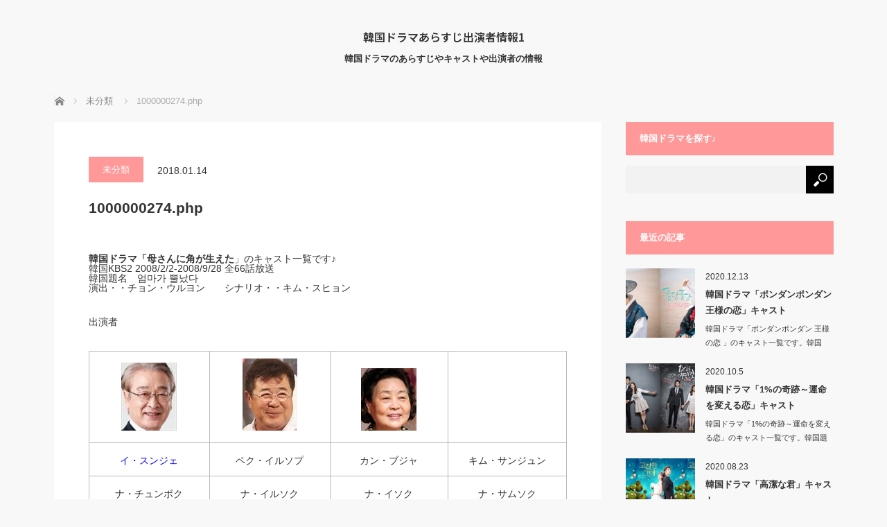

--- FILE ---
content_type: text/html; charset=UTF-8
request_url: https://tv1.awbnews2.com/%E6%9C%AA%E5%88%86%E9%A1%9E/1000000274-php
body_size: 18648
content:
<!DOCTYPE html>
<html class="pc" lang="ja">
<head>
<meta charset="UTF-8">
<!--[if IE]><meta http-equiv="X-UA-Compatible" content="IE=edge"><![endif]-->
<meta name="viewport" content="width=device-width">
<title>1000000274.php | 韓国ドラマあらすじ出演者情報1</title>
<meta name="description" content="韓国ドラマ「母さんに角が生えた」のキャスト一覧です♪韓国KBS2 2008/2/2-2008/9/28  全66話放送韓国題名　엄마가 뿔났다演出・・チョン・ウルヨン　　シナリオ・・キム・スヒョン出演者イ・スンジェ...">
<link rel="pingback" href="https://tv1.awbnews2.com/xmlrpc.php">
<meta name='robots' content='max-image-preview:large' />
<link rel="alternate" type="application/rss+xml" title="韓国ドラマあらすじ出演者情報1 &raquo; フィード" href="https://tv1.awbnews2.com/feed" />
<link rel="alternate" type="application/rss+xml" title="韓国ドラマあらすじ出演者情報1 &raquo; コメントフィード" href="https://tv1.awbnews2.com/comments/feed" />
<link rel="alternate" type="application/rss+xml" title="韓国ドラマあらすじ出演者情報1 &raquo; 1000000274.php のコメントのフィード" href="https://tv1.awbnews2.com/%e6%9c%aa%e5%88%86%e9%a1%9e/1000000274-php/feed" />
<link rel="alternate" title="oEmbed (JSON)" type="application/json+oembed" href="https://tv1.awbnews2.com/wp-json/oembed/1.0/embed?url=https%3A%2F%2Ftv1.awbnews2.com%2F%25e6%259c%25aa%25e5%2588%2586%25e9%25a1%259e%2F1000000274-php" />
<link rel="alternate" title="oEmbed (XML)" type="text/xml+oembed" href="https://tv1.awbnews2.com/wp-json/oembed/1.0/embed?url=https%3A%2F%2Ftv1.awbnews2.com%2F%25e6%259c%25aa%25e5%2588%2586%25e9%25a1%259e%2F1000000274-php&#038;format=xml" />
<link rel="preconnect" href="https://fonts.googleapis.com">
<link rel="preconnect" href="https://fonts.gstatic.com" crossorigin>
<link href="https://fonts.googleapis.com/css2?family=Noto+Sans+JP:wght@400;600" rel="stylesheet">
<style id='wp-img-auto-sizes-contain-inline-css' type='text/css'>
img:is([sizes=auto i],[sizes^="auto," i]){contain-intrinsic-size:3000px 1500px}
/*# sourceURL=wp-img-auto-sizes-contain-inline-css */
</style>
<link rel='stylesheet' id='style-css' href='https://tv1.awbnews2.com/wp-content/themes/mag_tcd036/style.css?ver=4.0' type='text/css' media='screen' />
<style id='wp-emoji-styles-inline-css' type='text/css'>

	img.wp-smiley, img.emoji {
		display: inline !important;
		border: none !important;
		box-shadow: none !important;
		height: 1em !important;
		width: 1em !important;
		margin: 0 0.07em !important;
		vertical-align: -0.1em !important;
		background: none !important;
		padding: 0 !important;
	}
/*# sourceURL=wp-emoji-styles-inline-css */
</style>
<style id='wp-block-library-inline-css' type='text/css'>
:root{--wp-block-synced-color:#7a00df;--wp-block-synced-color--rgb:122,0,223;--wp-bound-block-color:var(--wp-block-synced-color);--wp-editor-canvas-background:#ddd;--wp-admin-theme-color:#007cba;--wp-admin-theme-color--rgb:0,124,186;--wp-admin-theme-color-darker-10:#006ba1;--wp-admin-theme-color-darker-10--rgb:0,107,160.5;--wp-admin-theme-color-darker-20:#005a87;--wp-admin-theme-color-darker-20--rgb:0,90,135;--wp-admin-border-width-focus:2px}@media (min-resolution:192dpi){:root{--wp-admin-border-width-focus:1.5px}}.wp-element-button{cursor:pointer}:root .has-very-light-gray-background-color{background-color:#eee}:root .has-very-dark-gray-background-color{background-color:#313131}:root .has-very-light-gray-color{color:#eee}:root .has-very-dark-gray-color{color:#313131}:root .has-vivid-green-cyan-to-vivid-cyan-blue-gradient-background{background:linear-gradient(135deg,#00d084,#0693e3)}:root .has-purple-crush-gradient-background{background:linear-gradient(135deg,#34e2e4,#4721fb 50%,#ab1dfe)}:root .has-hazy-dawn-gradient-background{background:linear-gradient(135deg,#faaca8,#dad0ec)}:root .has-subdued-olive-gradient-background{background:linear-gradient(135deg,#fafae1,#67a671)}:root .has-atomic-cream-gradient-background{background:linear-gradient(135deg,#fdd79a,#004a59)}:root .has-nightshade-gradient-background{background:linear-gradient(135deg,#330968,#31cdcf)}:root .has-midnight-gradient-background{background:linear-gradient(135deg,#020381,#2874fc)}:root{--wp--preset--font-size--normal:16px;--wp--preset--font-size--huge:42px}.has-regular-font-size{font-size:1em}.has-larger-font-size{font-size:2.625em}.has-normal-font-size{font-size:var(--wp--preset--font-size--normal)}.has-huge-font-size{font-size:var(--wp--preset--font-size--huge)}.has-text-align-center{text-align:center}.has-text-align-left{text-align:left}.has-text-align-right{text-align:right}.has-fit-text{white-space:nowrap!important}#end-resizable-editor-section{display:none}.aligncenter{clear:both}.items-justified-left{justify-content:flex-start}.items-justified-center{justify-content:center}.items-justified-right{justify-content:flex-end}.items-justified-space-between{justify-content:space-between}.screen-reader-text{border:0;clip-path:inset(50%);height:1px;margin:-1px;overflow:hidden;padding:0;position:absolute;width:1px;word-wrap:normal!important}.screen-reader-text:focus{background-color:#ddd;clip-path:none;color:#444;display:block;font-size:1em;height:auto;left:5px;line-height:normal;padding:15px 23px 14px;text-decoration:none;top:5px;width:auto;z-index:100000}html :where(.has-border-color){border-style:solid}html :where([style*=border-top-color]){border-top-style:solid}html :where([style*=border-right-color]){border-right-style:solid}html :where([style*=border-bottom-color]){border-bottom-style:solid}html :where([style*=border-left-color]){border-left-style:solid}html :where([style*=border-width]){border-style:solid}html :where([style*=border-top-width]){border-top-style:solid}html :where([style*=border-right-width]){border-right-style:solid}html :where([style*=border-bottom-width]){border-bottom-style:solid}html :where([style*=border-left-width]){border-left-style:solid}html :where(img[class*=wp-image-]){height:auto;max-width:100%}:where(figure){margin:0 0 1em}html :where(.is-position-sticky){--wp-admin--admin-bar--position-offset:var(--wp-admin--admin-bar--height,0px)}@media screen and (max-width:600px){html :where(.is-position-sticky){--wp-admin--admin-bar--position-offset:0px}}

/*# sourceURL=wp-block-library-inline-css */
</style><style id='global-styles-inline-css' type='text/css'>
:root{--wp--preset--aspect-ratio--square: 1;--wp--preset--aspect-ratio--4-3: 4/3;--wp--preset--aspect-ratio--3-4: 3/4;--wp--preset--aspect-ratio--3-2: 3/2;--wp--preset--aspect-ratio--2-3: 2/3;--wp--preset--aspect-ratio--16-9: 16/9;--wp--preset--aspect-ratio--9-16: 9/16;--wp--preset--color--black: #000000;--wp--preset--color--cyan-bluish-gray: #abb8c3;--wp--preset--color--white: #ffffff;--wp--preset--color--pale-pink: #f78da7;--wp--preset--color--vivid-red: #cf2e2e;--wp--preset--color--luminous-vivid-orange: #ff6900;--wp--preset--color--luminous-vivid-amber: #fcb900;--wp--preset--color--light-green-cyan: #7bdcb5;--wp--preset--color--vivid-green-cyan: #00d084;--wp--preset--color--pale-cyan-blue: #8ed1fc;--wp--preset--color--vivid-cyan-blue: #0693e3;--wp--preset--color--vivid-purple: #9b51e0;--wp--preset--gradient--vivid-cyan-blue-to-vivid-purple: linear-gradient(135deg,rgb(6,147,227) 0%,rgb(155,81,224) 100%);--wp--preset--gradient--light-green-cyan-to-vivid-green-cyan: linear-gradient(135deg,rgb(122,220,180) 0%,rgb(0,208,130) 100%);--wp--preset--gradient--luminous-vivid-amber-to-luminous-vivid-orange: linear-gradient(135deg,rgb(252,185,0) 0%,rgb(255,105,0) 100%);--wp--preset--gradient--luminous-vivid-orange-to-vivid-red: linear-gradient(135deg,rgb(255,105,0) 0%,rgb(207,46,46) 100%);--wp--preset--gradient--very-light-gray-to-cyan-bluish-gray: linear-gradient(135deg,rgb(238,238,238) 0%,rgb(169,184,195) 100%);--wp--preset--gradient--cool-to-warm-spectrum: linear-gradient(135deg,rgb(74,234,220) 0%,rgb(151,120,209) 20%,rgb(207,42,186) 40%,rgb(238,44,130) 60%,rgb(251,105,98) 80%,rgb(254,248,76) 100%);--wp--preset--gradient--blush-light-purple: linear-gradient(135deg,rgb(255,206,236) 0%,rgb(152,150,240) 100%);--wp--preset--gradient--blush-bordeaux: linear-gradient(135deg,rgb(254,205,165) 0%,rgb(254,45,45) 50%,rgb(107,0,62) 100%);--wp--preset--gradient--luminous-dusk: linear-gradient(135deg,rgb(255,203,112) 0%,rgb(199,81,192) 50%,rgb(65,88,208) 100%);--wp--preset--gradient--pale-ocean: linear-gradient(135deg,rgb(255,245,203) 0%,rgb(182,227,212) 50%,rgb(51,167,181) 100%);--wp--preset--gradient--electric-grass: linear-gradient(135deg,rgb(202,248,128) 0%,rgb(113,206,126) 100%);--wp--preset--gradient--midnight: linear-gradient(135deg,rgb(2,3,129) 0%,rgb(40,116,252) 100%);--wp--preset--font-size--small: 13px;--wp--preset--font-size--medium: 20px;--wp--preset--font-size--large: 36px;--wp--preset--font-size--x-large: 42px;--wp--preset--spacing--20: 0.44rem;--wp--preset--spacing--30: 0.67rem;--wp--preset--spacing--40: 1rem;--wp--preset--spacing--50: 1.5rem;--wp--preset--spacing--60: 2.25rem;--wp--preset--spacing--70: 3.38rem;--wp--preset--spacing--80: 5.06rem;--wp--preset--shadow--natural: 6px 6px 9px rgba(0, 0, 0, 0.2);--wp--preset--shadow--deep: 12px 12px 50px rgba(0, 0, 0, 0.4);--wp--preset--shadow--sharp: 6px 6px 0px rgba(0, 0, 0, 0.2);--wp--preset--shadow--outlined: 6px 6px 0px -3px rgb(255, 255, 255), 6px 6px rgb(0, 0, 0);--wp--preset--shadow--crisp: 6px 6px 0px rgb(0, 0, 0);}:where(.is-layout-flex){gap: 0.5em;}:where(.is-layout-grid){gap: 0.5em;}body .is-layout-flex{display: flex;}.is-layout-flex{flex-wrap: wrap;align-items: center;}.is-layout-flex > :is(*, div){margin: 0;}body .is-layout-grid{display: grid;}.is-layout-grid > :is(*, div){margin: 0;}:where(.wp-block-columns.is-layout-flex){gap: 2em;}:where(.wp-block-columns.is-layout-grid){gap: 2em;}:where(.wp-block-post-template.is-layout-flex){gap: 1.25em;}:where(.wp-block-post-template.is-layout-grid){gap: 1.25em;}.has-black-color{color: var(--wp--preset--color--black) !important;}.has-cyan-bluish-gray-color{color: var(--wp--preset--color--cyan-bluish-gray) !important;}.has-white-color{color: var(--wp--preset--color--white) !important;}.has-pale-pink-color{color: var(--wp--preset--color--pale-pink) !important;}.has-vivid-red-color{color: var(--wp--preset--color--vivid-red) !important;}.has-luminous-vivid-orange-color{color: var(--wp--preset--color--luminous-vivid-orange) !important;}.has-luminous-vivid-amber-color{color: var(--wp--preset--color--luminous-vivid-amber) !important;}.has-light-green-cyan-color{color: var(--wp--preset--color--light-green-cyan) !important;}.has-vivid-green-cyan-color{color: var(--wp--preset--color--vivid-green-cyan) !important;}.has-pale-cyan-blue-color{color: var(--wp--preset--color--pale-cyan-blue) !important;}.has-vivid-cyan-blue-color{color: var(--wp--preset--color--vivid-cyan-blue) !important;}.has-vivid-purple-color{color: var(--wp--preset--color--vivid-purple) !important;}.has-black-background-color{background-color: var(--wp--preset--color--black) !important;}.has-cyan-bluish-gray-background-color{background-color: var(--wp--preset--color--cyan-bluish-gray) !important;}.has-white-background-color{background-color: var(--wp--preset--color--white) !important;}.has-pale-pink-background-color{background-color: var(--wp--preset--color--pale-pink) !important;}.has-vivid-red-background-color{background-color: var(--wp--preset--color--vivid-red) !important;}.has-luminous-vivid-orange-background-color{background-color: var(--wp--preset--color--luminous-vivid-orange) !important;}.has-luminous-vivid-amber-background-color{background-color: var(--wp--preset--color--luminous-vivid-amber) !important;}.has-light-green-cyan-background-color{background-color: var(--wp--preset--color--light-green-cyan) !important;}.has-vivid-green-cyan-background-color{background-color: var(--wp--preset--color--vivid-green-cyan) !important;}.has-pale-cyan-blue-background-color{background-color: var(--wp--preset--color--pale-cyan-blue) !important;}.has-vivid-cyan-blue-background-color{background-color: var(--wp--preset--color--vivid-cyan-blue) !important;}.has-vivid-purple-background-color{background-color: var(--wp--preset--color--vivid-purple) !important;}.has-black-border-color{border-color: var(--wp--preset--color--black) !important;}.has-cyan-bluish-gray-border-color{border-color: var(--wp--preset--color--cyan-bluish-gray) !important;}.has-white-border-color{border-color: var(--wp--preset--color--white) !important;}.has-pale-pink-border-color{border-color: var(--wp--preset--color--pale-pink) !important;}.has-vivid-red-border-color{border-color: var(--wp--preset--color--vivid-red) !important;}.has-luminous-vivid-orange-border-color{border-color: var(--wp--preset--color--luminous-vivid-orange) !important;}.has-luminous-vivid-amber-border-color{border-color: var(--wp--preset--color--luminous-vivid-amber) !important;}.has-light-green-cyan-border-color{border-color: var(--wp--preset--color--light-green-cyan) !important;}.has-vivid-green-cyan-border-color{border-color: var(--wp--preset--color--vivid-green-cyan) !important;}.has-pale-cyan-blue-border-color{border-color: var(--wp--preset--color--pale-cyan-blue) !important;}.has-vivid-cyan-blue-border-color{border-color: var(--wp--preset--color--vivid-cyan-blue) !important;}.has-vivid-purple-border-color{border-color: var(--wp--preset--color--vivid-purple) !important;}.has-vivid-cyan-blue-to-vivid-purple-gradient-background{background: var(--wp--preset--gradient--vivid-cyan-blue-to-vivid-purple) !important;}.has-light-green-cyan-to-vivid-green-cyan-gradient-background{background: var(--wp--preset--gradient--light-green-cyan-to-vivid-green-cyan) !important;}.has-luminous-vivid-amber-to-luminous-vivid-orange-gradient-background{background: var(--wp--preset--gradient--luminous-vivid-amber-to-luminous-vivid-orange) !important;}.has-luminous-vivid-orange-to-vivid-red-gradient-background{background: var(--wp--preset--gradient--luminous-vivid-orange-to-vivid-red) !important;}.has-very-light-gray-to-cyan-bluish-gray-gradient-background{background: var(--wp--preset--gradient--very-light-gray-to-cyan-bluish-gray) !important;}.has-cool-to-warm-spectrum-gradient-background{background: var(--wp--preset--gradient--cool-to-warm-spectrum) !important;}.has-blush-light-purple-gradient-background{background: var(--wp--preset--gradient--blush-light-purple) !important;}.has-blush-bordeaux-gradient-background{background: var(--wp--preset--gradient--blush-bordeaux) !important;}.has-luminous-dusk-gradient-background{background: var(--wp--preset--gradient--luminous-dusk) !important;}.has-pale-ocean-gradient-background{background: var(--wp--preset--gradient--pale-ocean) !important;}.has-electric-grass-gradient-background{background: var(--wp--preset--gradient--electric-grass) !important;}.has-midnight-gradient-background{background: var(--wp--preset--gradient--midnight) !important;}.has-small-font-size{font-size: var(--wp--preset--font-size--small) !important;}.has-medium-font-size{font-size: var(--wp--preset--font-size--medium) !important;}.has-large-font-size{font-size: var(--wp--preset--font-size--large) !important;}.has-x-large-font-size{font-size: var(--wp--preset--font-size--x-large) !important;}
/*# sourceURL=global-styles-inline-css */
</style>

<style id='classic-theme-styles-inline-css' type='text/css'>
/*! This file is auto-generated */
.wp-block-button__link{color:#fff;background-color:#32373c;border-radius:9999px;box-shadow:none;text-decoration:none;padding:calc(.667em + 2px) calc(1.333em + 2px);font-size:1.125em}.wp-block-file__button{background:#32373c;color:#fff;text-decoration:none}
/*# sourceURL=/wp-includes/css/classic-themes.min.css */
</style>
<style>:root {
  --tcd-font-type1: Arial,"Hiragino Sans","Yu Gothic Medium","Meiryo",sans-serif;
  --tcd-font-type2: "Times New Roman",Times,"Yu Mincho","游明朝","游明朝体","Hiragino Mincho Pro",serif;
  --tcd-font-type3: Palatino,"Yu Kyokasho","游教科書体","UD デジタル 教科書体 N","游明朝","游明朝体","Hiragino Mincho Pro","Meiryo",serif;
  --tcd-font-type-logo: "Noto Sans JP",sans-serif;
}</style>
<script type="text/javascript" src="https://tv1.awbnews2.com/wp-includes/js/jquery/jquery.min.js?ver=3.7.1" id="jquery-core-js"></script>
<script type="text/javascript" src="https://tv1.awbnews2.com/wp-includes/js/jquery/jquery-migrate.min.js?ver=3.4.1" id="jquery-migrate-js"></script>
<link rel="https://api.w.org/" href="https://tv1.awbnews2.com/wp-json/" /><link rel="alternate" title="JSON" type="application/json" href="https://tv1.awbnews2.com/wp-json/wp/v2/posts/230" /><link rel="canonical" href="https://tv1.awbnews2.com/%e6%9c%aa%e5%88%86%e9%a1%9e/1000000274-php" />
<link rel='shortlink' href='https://tv1.awbnews2.com/?p=230' />
   <script type="text/javascript">
   var _gaq = _gaq || [];
   _gaq.push(['_setAccount', 'UA-11156754-73']);
   _gaq.push(['_trackPageview']);
   (function() {
   var ga = document.createElement('script'); ga.type = 'text/javascript'; ga.async = true;
   ga.src = ('https:' == document.location.protocol ? 'https://ssl' : 'http://www') + '.google-analytics.com/ga.js';
   var s = document.getElementsByTagName('script')[0]; s.parentNode.insertBefore(ga, s);
   })();
   </script>

<script src="https://tv1.awbnews2.com/wp-content/themes/mag_tcd036/js/jquery.easing.js?ver=4.0"></script>
<script src="https://tv1.awbnews2.com/wp-content/themes/mag_tcd036/js/jscript.js?ver=4.0"></script>
<script src="https://tv1.awbnews2.com/wp-content/themes/mag_tcd036/js/comment.js?ver=4.0"></script>

<link rel="stylesheet" media="screen and (max-width:770px)" href="https://tv1.awbnews2.com/wp-content/themes/mag_tcd036/responsive.css?ver=4.0">
<link rel="stylesheet" media="screen and (max-width:770px)" href="https://tv1.awbnews2.com/wp-content/themes/mag_tcd036/footer-bar.css?ver=4.0">
<link rel="stylesheet" href="https://tv1.awbnews2.com/wp-content/themes/mag_tcd036/css/sns-button.css?ver=4.0">

<link rel="stylesheet" href="https://tv1.awbnews2.com/wp-content/themes/mag_tcd036/japanese.css?ver=4.0">

<!--[if lt IE 9]>
<script src="https://tv1.awbnews2.com/wp-content/themes/mag_tcd036/js/html5.js?ver=4.0"></script>
<![endif]-->

<style type="text/css">



body, input, textarea {
  font-family: var(--tcd-font-type1) !important;
}
.rich_font_logo { font-family: var(--tcd-font-type-logo); font-weight: bold !important;}

.side_headline, #copyright, .page_navi span.current, .archive_headline, #pickup_post .headline, #related_post .headline, #comment_headline, .post_list .category a, #footer_post_list .category a, .mobile .footer_headline, #page_title, .widget_block .wp-block-heading
 { background-color:#FF9999; }

a:hover, #comment_header ul li a:hover, .post_content a, .custom-html-widget a
 { color:#0000FF; }
.post_content .q_button { color:#fff; }
.pc #global_menu > ul > li a:hover, .pc #global_menu > ul > li.active > a, .pc #global_menu ul ul a, #return_top a:hover, .next_page_link a:hover, .page_navi a:hover, .collapse_category_list li a:hover .count,
  #wp-calendar td a:hover, #wp-calendar #prev a:hover, #wp-calendar #next a:hover, .widget_search #search-btn input:hover, .widget_search #searchsubmit:hover, .side_widget.google_search #searchsubmit:hover,
   #submit_comment:hover, #comment_header ul li a:hover, #comment_header ul li.comment_switch_active a, #comment_header #comment_closed p, #post_pagination a:hover, #post_pagination p, a.menu_button:hover
    { background-color:#0000FF; }

.pc #global_menu_wrap .home_menu:hover { background:#0000FF url(https://tv1.awbnews2.com/wp-content/themes/mag_tcd036/img/header/home.png) no-repeat center; }
.pc #global_menu > ul > li a:hover, .pc #global_menu > ul > li.active > a { border-color:#0000FF; }

.mobile #global_menu li a:hover, .mobile #global_menu_wrap .home_menu:hover { background-color:#0000FF !important; }

#comment_textarea textarea:focus, #guest_info input:focus, #comment_header ul li a:hover, #comment_header ul li.comment_switch_active a, #comment_header #comment_closed p
 { border-color:#0000FF; }

#comment_header ul li.comment_switch_active a:after, #comment_header #comment_closed p:after
 { border-color:#0000FF transparent transparent transparent; }

.pc #global_menu ul ul a:hover
 { background-color:#FF9999; }

.user_sns li a:hover
 { background-color:#0000FF; border-color:#0000FF; }

.collapse_category_list li a:before
 { border-color: transparent transparent transparent #0000FF; }

#previous_next_post .prev_post a:hover, #previous_next_post .next_post a:hover
 { background-color:#0000FF !important; }

#footer_post_list .title { color:#FFFFFF; background:rgba(0,0,0,0.4); }

#post_title { font-size:21px; }
.post_content { font-size:14px; }


</style>


<style type="text/css"></style><style type="text/css">.broken_link, a.broken_link {
	text-decoration: line-through;
}</style></head>
<body class="wp-singular post-template-default single single-post postid-230 single-format-standard wp-embed-responsive wp-theme-mag_tcd036">

 <!-- global menu -->
 
 <div id="header">

  <!-- logo -->
  <div id='logo_text'>
<div id="logo"><a class="rich_font_logo" href="https://tv1.awbnews2.com/">韓国ドラマあらすじ出演者情報1</a></div>
</div>

    <p id="site_description">韓国ドラマのあらすじやキャストや出演者の情報</p>
  
  
 </div><!-- END #header -->

 <div id="main_contents" class="clearfix">

  <!-- bread crumb -->
    
<ul id="bread_crumb" class="clearfix" itemscope itemtype="http://schema.org/BreadcrumbList">
 <li itemprop="itemListElement" itemscope itemtype="http://schema.org/ListItem" class="home"><a itemprop="item" href="https://tv1.awbnews2.com/"><span itemprop="name">ホーム</span></a><meta itemprop="position" content="1" /></li>

 <li itemprop="itemListElement" itemscope itemtype="http://schema.org/ListItem">
     <a itemprop="item" href="https://tv1.awbnews2.com/category/%e6%9c%aa%e5%88%86%e9%a1%9e"><span itemprop="name">未分類</span></a>
       <meta itemprop="position" content="2" /></li>
 <li itemprop="itemListElement" itemscope itemtype="http://schema.org/ListItem" class="last"><span itemprop="name">1000000274.php</span><meta itemprop="position" content="3" /></li>

</ul>
  
<div id="main_col">

 
 <div id="article">

  
  <div id="post_meta_top" class="clearfix no_image">
   <p class="category"><a href="https://tv1.awbnews2.com/category/%e6%9c%aa%e5%88%86%e9%a1%9e" style="background-color:#FF9999;">未分類</a></p>
   <p class="date"><time class="entry-date updated" datetime="2018-01-21T10:47:24+09:00">2018.01.14</time></p>  </div>

  <h1 id="post_title">1000000274.php</h1>

  <div class="post_content clearfix">
   <p><body></p>
<div class="cont"><strong>韓国ドラマ「母さんに角が生えた</strong>」のキャスト一覧です♪<br />
韓国KBS2 2008/2/2-2008/9/28  全66話放送<br />
韓国題名　엄마가 뿔났다<br />
演出・・チョン・ウルヨン　　シナリオ・・キム・スヒョン</p>
<p>出演者</p>
<div class="s_table"><table>
<tr align="center">
<td width="100"><img decoding="async" src="https://top.awbnews2.com/wp-content/uploads/2018/01/562.jpg" border="0" alt="" width="80"/></td>
<td width="100"><img decoding="async" src="https://top.awbnews2.com/wp-content/uploads/2018/01/544.jpg" border="0" alt="" width="79"/></td>
<td width="100"><img decoding="async" src="https://top.awbnews2.com/wp-content/uploads/2018/01/563.jpg" border="0" alt="" width="80"/></td>
<td width="100"><img decoding="async" src="https://top.awbnews2.com/wp-content/uploads/2018/01/330.jpg" border="0" alt="" width="80"/></td>
</tr>
<tr align="center">
<td><a href="https://pro.awbnews2.com/mri/isunje" target="_blank">イ・スンジェ</a></td>
<td>ペク・イルソプ</td>
<td>カン・ブジャ</td>
<td>キム・サンジュン</td>
</tr>
<tr align="center">
<td>ナ・チュンボク</td>
<td>ナ・イルソク</td>
<td>ナ・イソク</td>
<td>ナ・サムソク</td>
</tr>
<tr align="center">
<td>ナ家　父</td>
<td>ナ家　双子兄</td>
<td>ナ家　双子妹</td>
<td>ナ家　次男</td>
</tr>
<tr align="center">
<td><img decoding="async" src="https://top.awbnews2.com/wp-content/uploads/2018/01/542.jpg" border="0" alt="" width="75"/></td>
<td><img decoding="async" src="https://top.awbnews2.com/wp-content/uploads/2018/01/334.jpg" border="0" alt="" width="80"/></td>
<td><img decoding="async" src="https://top.awbnews2.com/wp-content/uploads/2018/01/564.jpg" border="0" alt="" width="77"/></td>
<td><img decoding="async" src="https://top.awbnews2.com/wp-content/uploads/2018/01/550.jpg" border="0" alt="" width="75"/></td>
</tr>
<tr align="center">
<td><a href="https://top.awbnews2.com/wshin/shinungyon" target="_blank">シン・ウンギョン</a></td>
<td><a href="https://top.awbnews2.com/wkim/kimheja" target="_blank">キム・ヘジャ</a></td>
<td><pc><a href="https://top.awbnews2.com/wkim/kimmingiyon1981" target="_blank">キム・ミンギョン </a></pc></td>
<td>ハ・ユミ</td>
</tr>
<tr align="center">
<td>ナ・ヨンス</td>
<td>キム・ハンジャ</td>
<td>チェ・ウンシル</td>
<td>イ・ジナ</td>
</tr>
<tr align="center">
<td>イルソク長女</td>
<td>イルソク妻</td>
<td>イソク娘</td>
<td>サムソク妻</td>
</tr>
<tr align="center">
<td><img decoding="async" src="https://top.awbnews2.com/wp-content/uploads/2018/01/543.jpg" border="0" alt="" width="75"/></td>
<td><img decoding="async" src="https://top.awbnews2.com/wp-content/uploads/2018/01/545.jpg" border="0" alt="" width="80"/></td>
<td><img decoding="async" src="https://top.awbnews2.com/wp-content/uploads/2018/01/560.jpg" border="0" alt="" width="75"/></td>
<td><img decoding="async" src="https://top.awbnews2.com/wp-content/uploads/2018/01/553.jpg" border="0" alt="" width="80"/></td>
</tr>
<tr align="center">
<td><a href="https://pro.awbnews2.com/mkim/kimjyonhyon" target="_blank">キム・ジョンヒョン</a></td>
<td><a href="https://top.awbnews2.com/wkim/kimnaun69" target="_blank">キム・ナウン</a></td>
<td><a href="https://pro.awbnews2.com/mimu/imuchenu" target="_blank">イム・チェム</a></td>
<td>チョン・ヤンジャ</td>
</tr>
<tr align="center">
<td>ナ・ヨンイル</td>
<td>チャン・ミヨン</td>
<td>イソクの前夫</td>
<td>アン・ヨンスク</td>
</tr>
<tr align="center">
<td>イルソク長男</td>
<td>ヨンイル妻</td>
<td/>
<td>チュンボン友人</td>
</tr>
<tr align="center">
<td><img decoding="async" src="https://top.awbnews2.com/wp-content/uploads/2018/01/198.jpg" border="0" alt="" width="80"/></td>
<td><img decoding="async" src="https://top.awbnews2.com/wp-content/uploads/2018/01/549.jpg" border="0" alt="" width="77"/></td>
<td><img decoding="async" src="https://top.awbnews2.com/wp-content/uploads/2018/01/548.jpg" border="0" alt="" width="77"/></td>
<td><img decoding="async" src="https://top.awbnews2.com/wp-content/uploads/2018/01/108.jpg" border="0" alt="" width="75"/></td>
</tr>
<tr align="center">
<td><a href="https://top.awbnews2.com/wi/iyuri" target="_blank">イ・ユリ</a></td>
<td><a href="https://pro.awbnews2.com/mki/kiteyon" target="_blank">キ・テヨン</a></td>
<td>キム・ヨンゴン</td>
<td>チャン・ミヒ</td>
</tr>
<tr align="center">
<td>ナ・ヨンミ</td>
<td>キム・ジョンヒョン</td>
<td>キム・ジンギュ</td>
<td>コ・ウナ</td>
</tr>
<tr align="center">
<td>イルソク次女</td>
<td>ヨンミ恋人</td>
<td>ジョンヒョン父</td>
<td>ジョンヒョン母</td>
</tr>
<tr align="center">
<td><img decoding="async" src="https://top.awbnews2.com/wp-content/uploads/2018/01/551.jpg" border="0" alt="" width="75"/></td>
<td><img decoding="async" src="https://top.awbnews2.com/wp-content/uploads/2018/01/556.jpg" border="0" alt="" width="75"/></td>
<td><img decoding="async" src="https://top.awbnews2.com/wp-content/uploads/2018/01/559.jpg" border="0" alt="" width="77"/></td>
<td><img decoding="async" src="https://top.awbnews2.com/wp-content/uploads/2018/01/554.jpg" border="0" alt="" width="80"/></td>
</tr>
<tr align="center">
<td><a href="https://pro.awbnews2.com/mryu/ryujin" target="_blank">リュ・ジン</a></td>
<td>チョン・ジェスン</td>
<td>ヤン・ジョンア</td>
<td><a href="https://top.awbnews2.com/wcho/chosumin" target="_blank">チョ・スミン</a></td>
</tr>
<tr align="center">
<td>イ・ジョンウォン</td>
<td>ジョンウォン母</td>
<td>ギョンファ</td>
<td>イ・ソラ</td>
</tr>
<tr align="center">
<td>ヨンジュ恋人</td>
<td/>
<td>ジョンウォンの</td>
<td>ジョンウォンの</td>
</tr>
<tr align="center">
<td/>
<td/>
<td>前妻</td>
<td>娘</td>
</tr>
<tr align="center">
<td><img decoding="async" src="https://top.awbnews2.com/wp-content/uploads/2018/01/552.jpg" border="0" alt="" width="75"/></td>
<td><img decoding="async" src="https://top.awbnews2.com/wp-content/uploads/2018/01/557.jpg" border="0" alt="" width="77"/></td>
<td><img decoding="async" src="https://top.awbnews2.com/wp-content/uploads/2018/01/558.jpg" border="0" alt="" width="75"/></td>
<td><img decoding="async" src="https://top.awbnews2.com/wp-content/uploads/2018/01/555.jpg" border="0" alt="" width="77"/></td>
</tr>
<tr align="center">
<td><a href="https://top.awbnews2.com/wcho/choyanjya" target="_blank">チョ・ヤンジャ</a></td>
<td>キム・ヒリョン</td>
<td><a href="https://pro.awbnews2.com/mche/chejyonfun" target="_blank">チェ・ジョンフン</a></td>
<td>チョン・テウ</td>
</tr>
<tr align="center">
<td>チョさん</td>
<td>ミセス・ムン</td>
<td>チュンボク友人</td>
<td>記者</td>
</tr>
<tr align="center">
<td><img decoding="async" src="https://tv1.awbnews2.com/wp-content/uploads/2018/01/3452.jpg" border="0" alt="" width="65"/></td>
<td><img decoding="async" src="https://tv1.awbnews2.com/wp-content/uploads/2018/01/3453.jpg" border="0" alt="" width="65"/></td>
<td><img decoding="async" src="https://tv1.awbnews2.com/wp-content/uploads/2018/01/3454.jpg" border="0" alt="" width="65"/></td>
<td><img decoding="async" src="https://tv1.awbnews2.com/wp-content/uploads/2018/01/3455.jpg" border="0" alt="" width="65"/></td>
</tr>
<tr align="center">
<td>DVD1</td>
<td>DVD2</td>
<td>DVD3</td>
<td>DVD4</td>
</tr>
<tr align="center">
<td>1-10話</td>
<td>11-20話</td>
<td>21-30話</td>
<td>31-42話</td>
</tr>
<tr align="center">
<td><img decoding="async" src="https://tv1.awbnews2.com/wp-content/uploads/2018/01/3456.jpg" border="0" alt="" width="65"/></td>
<td><img decoding="async" src="https://tv1.awbnews2.com/wp-content/uploads/2018/01/3457.jpg" border="0" alt="" width="65"/></td>
<td><img decoding="async" src="https://tv1.awbnews2.com/wp-content/uploads/2018/01/3458.jpg" border="0" alt="" width="80"/></td>
<td/>
</tr>
<tr align="center">
<td>DVD6</td>
<td>DVD6</td>
<td>韓国盤OST</td>
<td/>
</tr>
<tr align="center">
<td>43-54話</td>
<td>55-66話</td>
<td/>
<td/>
</tr>
</table></div>
<p><img decoding="async" src="https://top.awbnews2.com/wp-content/uploads/2018/01/561.jpg" border="0" alt="" width="400"/><br />
◇ アナログ世代とデジタル世代のパラダイムが共存するこの時代の家族話。<br />
世の中は変わったし、価値観も変わったが時代が変わって行くほどその大事さが切実になって懐かしくなることはやはり家族間の愛ではないか◇</p>
<p><strong>韓国ドラマ「母さんに角が生えた</strong>」1話あらすじ　韓国放送日　2008/2/2</p>
<p>同じ建物内で下と上の階を行き交ってジョンウォン(リュ・ジン)と半分同居状態だったヨンス(シン・ウンギョン)はジョンウォンの前の奥さんが急に娘ソラをつれてくるという電話に起きるやいなやまともに服も着ることができなかったまま、荒唐に戸外で追い出される.</p>
<p>ハンジャ(キム・ヘジャ)は立てるまでもない息子ヨンイル(キム・ジョンヒョン)とご飯の儲けもならない無能な男と結婚したいというヨンミ(イ・ユリ)の心配をする.</p>
<p>イソクはムシャーマンの才能を持って生れついた娘ウンシル(キム・ジユ) がいきなり言う言葉が現実に合致していて、時々、ヨンイルに女がいるという話を証明するようにいきなり臨月になった女がヨンイルが子供の父と言いながら押しかける.
<pc>◇<a href="https://tv1.awbnews2.com/m/2008kbs/1000000274.html" target="_blank" class="broken_link">スマートフォン用サイトはこちら</a>♪◇</pc></div>
<div class="adscript" style="margin-left:6px;margin-right:6px;"><script async="" src="//pagead2.googlesyndication.com/pagead/js/adsbygoogle.js"/><!-- houjin336x280 --><ins class="adsbygoogle" style="display:inline-block;width:336px;height:280px" data-ad-client="ca-pub-1569390304460343" data-ad-slot="5331393916"/>
<script><![CDATA[
(adsbygoogle = window.adsbygoogle || []).push({});
]]&gt;</script></div>
<p></p>
<div id="kanren">
<div class="kanren_head">関連コンテンツ</div>
<h4><a href="./1000000320.html" class="broken_link">韓国ドラマ「君は僕の運命」キャスト</a></h4>
<div class="kanren_body">韓国ドラマ「君は僕の運命」のキュスト一覧です。</p>
<p>韓国KBS1　 2008/5/5-2009/1/9 全178話放送<br />
韓国最終回視聴率　43.6%<br />
韓国題名　너-・・・</p></div>
<h4><a href="./1000000285.html">韓国ドラマ「愛しの金枝玉葉」キャスト</a></h4>
<div class="kanren_body">韓国ドラマ「愛しの金枝玉葉」の画像、韓国関連記事はこちら♪<br />
韓国原題　　내사랑 금지옥엽 　・・・</div>
<h4><a href="./1000000283.html">韓国ドラマ「恋愛結婚」キャスト</a></h4>
<div class="kanren_body">韓国ドラマ「恋愛結婚」の壁紙＆ポスター、韓国関連記事はこちら♪<br />
韓国KBS2 2008/8/25-2008/10/20 全16話放送<br />
演出・・キム・ヒョンソク　シナリオ・・ァΑΑ・/div&gt;</p>
<h4><a href="./1000000276.html" class="broken_link">韓国ドラマ「パパ3人、ママ1人」キャスト</a></h4>
<div class="kanren_body">韓国ドラマ「パパ3人、ママ1人」のキャスト一覧です。<br />
韓国原題　아빠 셋 엄마 하나<br />
韓国KBS・・・</div>
<h4><a href="./1000000271.html">韓国ドラマ「天使の報復～不倫と愛憎の果てに～」キャスト</a></h4>
<div class="kanren_body">韓国ドラマ「天使の報復～不倫と愛憎の果てに～」のキャスト一覧です<br />
韓国KBS2 2008/10/20-2009/4/18 全156話放送<br />
韓国原題　아내와 ・・・</div>
<h4><a href="./1000000269.html">韓国ドラマ「TV小説　姉さん」キャスト</a></h4>
<div class="kanren_body">韓国ドラマ「TV小説　姉さん」の韓国公式サイト、韓国関連記事はこちら<br />
韓国KBS1 2008/6/9-2009/1/2 全150話放送<br />
韓国原題　큰 언니・・・</div>
<h4><a href="./1000000268.html" class="broken_link">韓国ドラマ「大王世宗」キャスト</a></h4>
<div class="kanren_body">韓国ドラマ「大王世宗(テワンセジョン)」の壁紙＆ポスター、韓国有料視聴先、韓国関連記事はこちら♪<br />
韓国KBS2　2008/1/5-2008/11/16　全86話放送<br />
演出・・キ・・・</div>
<h4><a href="./1000000237.html">韓国ドラマ「ラブウィルス」キャスト</a></h4>
<div class="kanren_body">韓国ドラマ「ラブウィルス」の韓国関連記事はこちら♪<br />
韓国原題　HDTV文学館　「私の血だらけの恋人<br />
HD TV문학관 - 나의・・・</div>
<h4><a href="./1000000231.html" class="broken_link">韓国ドラマ「失恋復讐専門家★Miss・チョ」キャスト</a></h4>
<div class="kanren_body">韓国ドラマ「失恋復讐専門家★Miss・チョ」の公式サイトはこちら♪<br />
韓国KBS ドラマシティ　2008/3/22　放送<br />
演出・・ファン・インヒョク　シナリオ・・ユ・ウンハ</p>
<p>宗ΑΑ・/div&gt;</p>
<h4><a href="./1000000219.html">韓国ドラマ「ジャングルフィッシュ1」キャスト</a></h4>
<div class="kanren_body">韓国ドラマ「ジャングルフイッシュ1」の画像はこちら♪<br />
韓国KBS2 2008/5/5 放送<br />
演出・・チェ・ソンボム<br />
シナリオ・・ソ・ジェウォン、キム・ギョンミン、イァΑΑ・/div&gt;</p>
<h4><a href="./1000000217.html">韓国ドラマ「風の国」キャスト</a></h4>
<div class="kanren_body">韓国ドラマ「風の国」の画像、壁紙＆ポスター、韓国有料視聴先はこちら<br />
韓国KBS2 2008/9/10-2009/1/5 全36話放送<br />
演出・・カン・イルス、チ・ピョンヒョン<br />
シナリオ　ΑΑ・/div&gt;</p>
<h4><a href="./1000000192.html">韓国ドラマ「彼らが生きる世界」キャスト</a></h4>
<div class="kanren_body">韓国ドラマ「彼らが生きる世界(彼らが住む世界)」の壁紙、画像はこちら<br />
韓国KBSで2008/10/27-2008/12/16　全16話放送　<br />
演出・・ピョ・ミンス、キム・ギュテ<br />
・・・</div>
<h4><a href="./1000000120.html" class="broken_link">韓国ドラマ「僕は君にほれた」出演者</a></h4>
<div class="kanren_body">韓国ドラマ「僕は君にほれた」のキャスト一覧です。<br />
韓国KBSで2008/4/21-2008/10/18まで全156話放送<br />
韓国題名　난네게ǡ・・・</div>
</div>
<div class="totop"><a href="./1000000274.html" class="broken_link">「韓国ドラマ「母さんに角が生えた」キャスト」</a>のトップへ↑<br /><a href="https://tv1.awbnews2.com/">「韓国ドラマあらすじ出演者情報1」</a>のトップへ↑</div>
</div>
</div>
</div>
</div>
<p></body></p>
     </div>

    <div id="single_share" class="clearfix">
   <div class="single_share">
<div class="share-type1 share-btm">
 
	<div class="sns mt10 mb45">
		<ul class="type1 clearfix">
			<li class="twitter">
				<a href="https://twitter.com/intent/tweet?text=1000000274.php&url=https%3A%2F%2Ftv1.awbnews2.com%2F%25e6%259c%25aa%25e5%2588%2586%25e9%25a1%259e%2F1000000274-php&via=&tw_p=tweetbutton&related=" onclick="javascript:window.open(this.href, '', 'menubar=no,toolbar=no,resizable=yes,scrollbars=yes,height=400,width=600');return false;"><i class="icon-twitter"></i><span class="ttl">Post</span><span class="share-count"></span></a>
			</li>
			<li class="facebook">
				<a href="//www.facebook.com/sharer/sharer.php?u=https://tv1.awbnews2.com/%e6%9c%aa%e5%88%86%e9%a1%9e/1000000274-php&amp;t=1000000274.php" class="facebook-btn-icon-link" target="blank" rel="nofollow"><i class="icon-facebook"></i><span class="ttl">Share</span><span class="share-count"></span></a>
			</li>
			<li class="hatebu">
				<a href="http://b.hatena.ne.jp/add?mode=confirm&url=https%3A%2F%2Ftv1.awbnews2.com%2F%25e6%259c%25aa%25e5%2588%2586%25e9%25a1%259e%2F1000000274-php" onclick="javascript:window.open(this.href, '', 'menubar=no,toolbar=no,resizable=yes,scrollbars=yes,height=400,width=510');return false;" ><i class="icon-hatebu"></i><span class="ttl">Hatena</span><span class="share-count"></span></a>
			</li>
			<li class="pocket">
				<a href="http://getpocket.com/edit?url=https%3A%2F%2Ftv1.awbnews2.com%2F%25e6%259c%25aa%25e5%2588%2586%25e9%25a1%259e%2F1000000274-php&title=1000000274.php" target="blank"><i class="icon-pocket"></i><span class="ttl">Pocket</span><span class="share-count"></span></a>
			</li>
			<li class="rss">
				<a href="https://tv1.awbnews2.com/feed" target="blank"><i class="icon-rss"></i><span class="ttl">RSS</span></a>
			</li>
			<li class="feedly">
				<a href="http://feedly.com/index.html#subscription/feed/https://tv1.awbnews2.com/feed" target="blank"><i class="icon-feedly"></i><span class="ttl">feedly</span><span class="share-count"></span></a>
			</li>
			<li class="pinterest">
				<a rel="nofollow" target="_blank" href="https://www.pinterest.com/pin/create/button/?url=https%3A%2F%2Ftv1.awbnews2.com%2F%25e6%259c%25aa%25e5%2588%2586%25e9%25a1%259e%2F1000000274-php&media=https://tv1.awbnews2.com/wp-content/themes/mag_tcd036/img/common/no_image_blog.gif&description=1000000274.php" data-pin-do="buttonPin" data-pin-custom="true"><i class="icon-pinterest"></i><span class="ttl">Pin&nbsp;it</span></a>
			</li>
		</ul>
	</div>
</div>
</div>  </div>
  
    <ul id="post_meta_bottom" class="clearfix">
   <li class="post_author">投稿者: <a href="https://tv1.awbnews2.com/author/tv1dorama22" title="tv1dorama22 の投稿" rel="author">tv1dorama22</a></li>   <li class="post_category"><a href="https://tv1.awbnews2.com/category/%e6%9c%aa%e5%88%86%e9%a1%9e" rel="category tag">未分類</a></li>      <li class="post_comment">コメント: <a href="#comment_headline">0</a></li>  </ul>
  
    <div id="previous_next_post" class="clearfix">
   <p class="prev_post clearfix">
<a href="https://tv1.awbnews2.com/%e6%9c%aa%e5%88%86%e9%a1%9e/1000000195-php" title="1000000195.php"><img src='https://tv1.awbnews2.com/wp-content/themes/mag_tcd036/img/common/no_image1.gif' title='' /><span class="title">1000000195.php</span><span class="alt_title">前のページ</span></a>
</p>
<p class="next_post clearfix">
<a href="https://tv1.awbnews2.com/%e6%9c%aa%e5%88%86%e9%a1%9e/1000000276-php" title="1000000276.php"><span class="title">1000000276.php</span><span class="alt_title">次のページ</span><img src='https://tv1.awbnews2.com/wp-content/themes/mag_tcd036/img/common/no_image1.gif' title='' /></a>
</p>
  </div>
  
 </div><!-- END #article -->

 <!-- banner1 -->
 
 
 
  <div id="related_post">
  <h2 class="headline">関連記事</h2>
  <ol class="clearfix">
      <li class="clearfix num1">
    <a class="image" href="https://tv1.awbnews2.com/%e6%9c%aa%e5%88%86%e9%a1%9e/1000000049-php"><img src="https://tv1.awbnews2.com/wp-content/themes/mag_tcd036/img/common/no_image1.gif" alt="" title="" /></a>
    <div class="desc">
     <p class="category"><a href="https://tv1.awbnews2.com/category/%e6%9c%aa%e5%88%86%e9%a1%9e" style="background-color:#FF9999;">未分類</a></p>
     <h3 class="title"><a href="https://tv1.awbnews2.com/%e6%9c%aa%e5%88%86%e9%a1%9e/1000000049-php" name="">1000000049.php</a></h3>
     <p class="excerpt">韓国ドラマ「雲の階段」は大ヒット番組チュモンの裏番組だったので、視聴率…</p>
    </div>
   </li>
      <li class="clearfix num2">
    <a class="image" href="https://tv1.awbnews2.com/%e6%9c%aa%e5%88%86%e9%a1%9e/1000000061-php"><img src="https://tv1.awbnews2.com/wp-content/themes/mag_tcd036/img/common/no_image1.gif" alt="" title="" /></a>
    <div class="desc">
     <p class="category"><a href="https://tv1.awbnews2.com/category/%e6%9c%aa%e5%88%86%e9%a1%9e" style="background-color:#FF9999;">未分類</a></p>
     <h3 class="title"><a href="https://tv1.awbnews2.com/%e6%9c%aa%e5%88%86%e9%a1%9e/1000000061-php" name="">1000000061.php</a></h3>
     <p class="excerpt">韓国ドラマ「白い巨塔」のあらすじ＆出演者をご紹介♪韓国ドラマ「白い…</p>
    </div>
   </li>
      <li class="clearfix num3">
    <a class="image" href="https://tv1.awbnews2.com/%e6%9c%aa%e5%88%86%e9%a1%9e/1000000242-php"><img src="https://tv1.awbnews2.com/wp-content/themes/mag_tcd036/img/common/no_image1.gif" alt="" title="" /></a>
    <div class="desc">
     <p class="category"><a href="https://tv1.awbnews2.com/category/%e6%9c%aa%e5%88%86%e9%a1%9e" style="background-color:#FF9999;">未分類</a></p>
     <h3 class="title"><a href="https://tv1.awbnews2.com/%e6%9c%aa%e5%88%86%e9%a1%9e/1000000242-php" name="">1000000242.php</a></h3>
     <p class="excerpt">韓国ドラマ「二度目のプロポーズ」の韓国関連記事はこちら♪韓国原題　두…</p>
    </div>
   </li>
      <li class="clearfix num4">
    <a class="image" href="https://tv1.awbnews2.com/%e6%9c%aa%e5%88%86%e9%a1%9e/1000000067-php"><img src="https://tv1.awbnews2.com/wp-content/themes/mag_tcd036/img/common/no_image1.gif" alt="" title="" /></a>
    <div class="desc">
     <p class="category"><a href="https://tv1.awbnews2.com/category/%e6%9c%aa%e5%88%86%e9%a1%9e" style="background-color:#FF9999;">未分類</a></p>
     <h3 class="title"><a href="https://tv1.awbnews2.com/%e6%9c%aa%e5%88%86%e9%a1%9e/1000000067-php" name="">1000000067.php</a></h3>
     <p class="excerpt">韓国ドラマ「シングルパパは熱愛中」のあらすじ＆出演者ですよ♪韓国ドラ…</p>
    </div>
   </li>
      <li class="clearfix num5">
    <a class="image" href="https://tv1.awbnews2.com/%e6%9c%aa%e5%88%86%e9%a1%9e/1000000266-php"><img src="https://tv1.awbnews2.com/wp-content/themes/mag_tcd036/img/common/no_image1.gif" alt="" title="" /></a>
    <div class="desc">
     <p class="category"><a href="https://tv1.awbnews2.com/category/%e6%9c%aa%e5%88%86%e9%a1%9e" style="background-color:#FF9999;">未分類</a></p>
     <h3 class="title"><a href="https://tv1.awbnews2.com/%e6%9c%aa%e5%88%86%e9%a1%9e/1000000266-php" name="">1000000266.php</a></h3>
     <p class="excerpt">韓国ドラマ「その男が憎らしい～裏切りと屈辱の果てに～」の韓国関連記事は…</p>
    </div>
   </li>
      <li class="clearfix num6">
    <a class="image" href="https://tv1.awbnews2.com/%e6%9c%aa%e5%88%86%e9%a1%9e/1000000090-php"><img src="https://tv1.awbnews2.com/wp-content/themes/mag_tcd036/img/common/no_image1.gif" alt="" title="" /></a>
    <div class="desc">
     <p class="category"><a href="https://tv1.awbnews2.com/category/%e6%9c%aa%e5%88%86%e9%a1%9e" style="background-color:#FF9999;">未分類</a></p>
     <h3 class="title"><a href="https://tv1.awbnews2.com/%e6%9c%aa%e5%88%86%e9%a1%9e/1000000090-php" name="">1000000090.php</a></h3>
     <p class="excerpt">韓国ドラマ「ビリー・ジーン私を見て」の韓国関連記事はこちら♪韓国MB…</p>
    </div>
   </li>
     </ol>
 </div>
  
 




<h3 id="comment_headline">コメント</h3>

<div id="comment_header">

 <ul class="clearfix">
      <li id="comment_switch" class="comment_switch_active"><a href="javascript:void(0);">コメント ( 0 )</a></li>
   <li id="trackback_switch"><a href="javascript:void(0);">トラックバック ( 0 )</a></li>
    </ul>



</div><!-- END #comment_header -->

<div id="comments">

 <div id="comment_area">
  <!-- start commnet -->
  <ol class="commentlist">
	    <li class="comment">
     <div class="comment-content"><p class="no_comment">この記事へのコメントはありません。</p></div>
    </li>
	  </ol>
  <!-- comments END -->

  
 </div><!-- #comment-list END -->


 <div id="trackback_area">
 <!-- start trackback -->
 
  <ol class="commentlist">
      <li class="comment"><div class="comment-content"><p class="no_comment">この記事へのトラックバックはありません。</p></div></li>
     </ol>

    <div id="trackback_url_area">
   <label for="trackback_url">トラックバック URL</label>
   <input type="text" name="trackback_url" id="trackback_url" size="60" value="https://tv1.awbnews2.com/%e6%9c%aa%e5%88%86%e9%a1%9e/1000000274-php/trackback" readonly="readonly" onfocus="this.select()" />
  </div>
  
  <!-- trackback end -->
 </div><!-- #trackbacklist END -->

 


 
 <fieldset class="comment_form_wrapper" id="respond">

    <div id="cancel_comment_reply"><a rel="nofollow" id="cancel-comment-reply-link" href="/%E6%9C%AA%E5%88%86%E9%A1%9E/1000000274-php#respond" style="display:none;">返信をキャンセルする。</a></div>
  
  <form action="https://tv1.awbnews2.com/wp-comments-post.php" method="post" id="commentform">

   
   <div id="guest_info">
    <div id="guest_name"><label for="author"><span>名前</span>( 必須 )</label><input type="text" name="author" id="author" value="" size="22" tabindex="1" aria-required='true' /></div>
    <div id="guest_email"><label for="email"><span>E-MAIL</span>( 必須 ) - 公開されません -</label><input type="text" name="email" id="email" value="" size="22" tabindex="2" aria-required='true' /></div>
    <div id="guest_url"><label for="url"><span>URL</span></label><input type="text" name="url" id="url" value="" size="22" tabindex="3" /></div>
       </div>

   
   <div id="comment_textarea">
    <textarea name="comment" id="comment" cols="50" rows="10" tabindex="4"></textarea>
   </div>

   
   <div id="submit_comment_wrapper">
    <p style="display: none;"><input type="hidden" id="akismet_comment_nonce" name="akismet_comment_nonce" value="62ccc4392d" /></p><p style="display: none !important;" class="akismet-fields-container" data-prefix="ak_"><label>&#916;<textarea name="ak_hp_textarea" cols="45" rows="8" maxlength="100"></textarea></label><input type="hidden" id="ak_js_1" name="ak_js" value="150"/><script>document.getElementById( "ak_js_1" ).setAttribute( "value", ( new Date() ).getTime() );</script></p>    <input name="submit" type="submit" id="submit_comment" tabindex="5" value="コメントを書く" title="コメントを書く" alt="コメントを書く" />
   </div>
   <div id="input_hidden_field">
        <input type='hidden' name='comment_post_ID' value='230' id='comment_post_ID' />
<input type='hidden' name='comment_parent' id='comment_parent' value='0' />
       </div>

  </form>

 </fieldset><!-- #comment-form-area END -->

</div><!-- #comment end -->
 <!-- banner2 -->
 
</div><!-- END #main_col -->


  <div id="side_col">
  <div class="side_widget clearfix widget_search" id="search-4">
<div class="side_headline">韓国ドラマを探す♪</div><form role="search" method="get" id="searchform" class="searchform" action="https://tv1.awbnews2.com/">
				<div>
					<label class="screen-reader-text" for="s">検索:</label>
					<input type="text" value="" name="s" id="s" />
					<input type="submit" id="searchsubmit" value="検索" />
				</div>
			</form></div>
<div class="side_widget clearfix styled_post_list1_widget" id="styled_post_list1_widget-6">
<div class="side_headline">最近の記事</div><ol class="styled_post_list1">
 <li class="clearfix">
   <a class="image" href="https://tv1.awbnews2.com/2015mbc/1000000304-html"><img width="200" height="200" src="https://tv1.awbnews2.com/wp-content/uploads/2015/12/pondanpndan-200x200.png" class="attachment-size1 size-size1 wp-post-image" alt="" decoding="async" loading="lazy" srcset="https://tv1.awbnews2.com/wp-content/uploads/2015/12/pondanpndan-200x200.png 200w, https://tv1.awbnews2.com/wp-content/uploads/2015/12/pondanpndan-150x150.png 150w, https://tv1.awbnews2.com/wp-content/uploads/2015/12/pondanpndan-120x120.png 120w" sizes="auto, (max-width: 200px) 100vw, 200px" /></a>   <div class="info">
    <p class="date">2020.12.13</p>    <a class="title" href="https://tv1.awbnews2.com/2015mbc/1000000304-html">韓国ドラマ「ポンダンポンダン 王様の恋」キャスト</a>
    <p class="excerpt"><a href="https://tv1.awbnews2.com/2015mbc/1000000304-html">韓国ドラマ「ポンダンポンダン 王様の恋 」のキャスト一覧です。韓国MBC 2…</a></p>   </div>
 </li>
 <li class="clearfix">
   <a class="image" href="https://tv1.awbnews2.com/2016dorama/1000000321-html"><img width="200" height="200" src="https://tv1.awbnews2.com/wp-content/uploads/2016/10/1pasenyo-200x200.png" class="attachment-size1 size-size1 wp-post-image" alt="" decoding="async" loading="lazy" srcset="https://tv1.awbnews2.com/wp-content/uploads/2016/10/1pasenyo-200x200.png 200w, https://tv1.awbnews2.com/wp-content/uploads/2016/10/1pasenyo-150x150.png 150w, https://tv1.awbnews2.com/wp-content/uploads/2016/10/1pasenyo-120x120.png 120w" sizes="auto, (max-width: 200px) 100vw, 200px" /></a>   <div class="info">
    <p class="date">2020.10.5</p>    <a class="title" href="https://tv1.awbnews2.com/2016dorama/1000000321-html">韓国ドラマ「1%の奇跡～運命を変える恋」キャスト</a>
    <p class="excerpt"><a href="https://tv1.awbnews2.com/2016dorama/1000000321-html">韓国ドラマ「1%の奇跡～運命を変える恋」のキャスト一覧です。韓国題名　　1퍼…</a></p>   </div>
 </li>
 <li class="clearfix">
   <a class="image" href="https://tv1.awbnews2.com/2015dorama/1000000289-html"><img width="200" height="200" src="https://tv1.awbnews2.com/wp-content/uploads/2015/08/kouketu1_R-200x200.jpg" class="attachment-size1 size-size1 wp-post-image" alt="高潔な君" decoding="async" loading="lazy" srcset="https://tv1.awbnews2.com/wp-content/uploads/2015/08/kouketu1_R-200x200.jpg 200w, https://tv1.awbnews2.com/wp-content/uploads/2015/08/kouketu1_R-150x150.jpg 150w, https://tv1.awbnews2.com/wp-content/uploads/2015/08/kouketu1_R-300x300.jpg 300w, https://tv1.awbnews2.com/wp-content/uploads/2015/08/kouketu1_R-120x120.jpg 120w" sizes="auto, (max-width: 200px) 100vw, 200px" /></a>   <div class="info">
    <p class="date">2020.08.23</p>    <a class="title" href="https://tv1.awbnews2.com/2015dorama/1000000289-html">韓国ドラマ「高潔な君」キャスト</a>
    <p class="excerpt"><a href="https://tv1.awbnews2.com/2015dorama/1000000289-html">韓国ドラマ「高潔な君」のキャスト一覧です。韓国TVCAST  ウェブドラマ　…</a></p>   </div>
 </li>
 <li class="clearfix">
   <a class="image" href="https://tv1.awbnews2.com/2005mbc/1000000138-html"><img width="200" height="200" src="https://tv1.awbnews2.com/wp-content/uploads/2018/01/kanashiki4_R-200x200.jpg" class="attachment-size1 size-size1 wp-post-image" alt="悲しき恋歌" decoding="async" loading="lazy" srcset="https://tv1.awbnews2.com/wp-content/uploads/2018/01/kanashiki4_R-200x200.jpg 200w, https://tv1.awbnews2.com/wp-content/uploads/2018/01/kanashiki4_R-150x150.jpg 150w, https://tv1.awbnews2.com/wp-content/uploads/2018/01/kanashiki4_R-120x120.jpg 120w" sizes="auto, (max-width: 200px) 100vw, 200px" /></a>   <div class="info">
    <p class="date">2018.01.15</p>    <a class="title" href="https://tv1.awbnews2.com/2005mbc/1000000138-html">韓国ドラマ「悲しき恋歌」キャスト</a>
    <p class="excerpt"><a href="https://tv1.awbnews2.com/2005mbc/1000000138-html">韓国ドラマ「悲しき恋歌」のキャスト一覧です。韓国MBC 2005/1/15-…</a></p>   </div>
 </li>
 <li class="clearfix">
      <div class="info">
    <p class="date">2018.01.15</p>    <a class="title" href="https://tv1.awbnews2.com/2007/1000000246-html">韓国ドラマ「千一夜物語　ファーストシーズン」キャス…</a>
    <p class="excerpt"><a href="https://tv1.awbnews2.com/2007/1000000246-html">韓国ドラマ「千一夜物語　ファーストシーズン」のキャストやあらすじなどの作品情報で…</a></p>   </div>
 </li>
</ol>
</div>
<div class="side_widget clearfix tcdw_category_list_widget" id="tcdw_category_list_widget-12">
<div class="side_headline">カテゴリー</div><ul class="collapse_category_list">
 	<li class="cat-item cat-item-29"><a href="https://tv1.awbnews2.com/category/1995kbs2">1995KBS2<span class="count">1</span></a>
</li>
	<li class="cat-item cat-item-124"><a href="https://tv1.awbnews2.com/category/1999">1998-1999<span class="count">2</span></a>
</li>
	<li class="cat-item cat-item-54"><a href="https://tv1.awbnews2.com/category/2000kbs">2000KBS<span class="count">2</span></a>
</li>
	<li class="cat-item cat-item-27"><a href="https://tv1.awbnews2.com/category/2000mbc">2000MBC<span class="count">5</span></a>
</li>
	<li class="cat-item cat-item-26"><a href="https://tv1.awbnews2.com/category/2001mbc">2001MBC<span class="count">1</span></a>
</li>
	<li class="cat-item cat-item-149"><a href="https://tv1.awbnews2.com/category/2001sbs">2001SBS<span class="count">4</span></a>
</li>
	<li class="cat-item cat-item-57"><a href="https://tv1.awbnews2.com/category/2002kbs">2002KBS<span class="count">3</span></a>
</li>
	<li class="cat-item cat-item-25"><a href="https://tv1.awbnews2.com/category/2002mbc">2002MBC<span class="count">2</span></a>
</li>
	<li class="cat-item cat-item-92"><a href="https://tv1.awbnews2.com/category/2002sbs">2002SBS<span class="count">3</span></a>
</li>
	<li class="cat-item cat-item-170"><a href="https://tv1.awbnews2.com/category/2003kbs">2003KBS<span class="count">3</span></a>
</li>
	<li class="cat-item cat-item-59"><a href="https://tv1.awbnews2.com/category/2003mbc">2003MBC<span class="count">3</span></a>
</li>
	<li class="cat-item cat-item-23"><a href="https://tv1.awbnews2.com/category/2003sbs">2003SBS<span class="count">3</span></a>
</li>
	<li class="cat-item cat-item-90"><a href="https://tv1.awbnews2.com/category/2004kbs">2004KBS<span class="count">5</span></a>
</li>
	<li class="cat-item cat-item-62"><a href="https://tv1.awbnews2.com/category/2004mbc">2004MBC<span class="count">2</span></a>
</li>
	<li class="cat-item cat-item-181"><a href="https://tv1.awbnews2.com/category/2004sbs">2004SBS<span class="count">4</span></a>
</li>
	<li class="cat-item cat-item-166"><a href="https://tv1.awbnews2.com/category/2005kbs">2005KBS<span class="count">3</span></a>
</li>
	<li class="cat-item cat-item-67"><a href="https://tv1.awbnews2.com/category/2005mbc">2005MBC<span class="count">7</span></a>
</li>
	<li class="cat-item cat-item-33"><a href="https://tv1.awbnews2.com/category/2005sbs">2005SBS<span class="count">10</span></a>
</li>
	<li class="cat-item cat-item-65"><a href="https://tv1.awbnews2.com/category/2006kbs">2006KBS<span class="count">10</span></a>
</li>
	<li class="cat-item cat-item-18"><a href="https://tv1.awbnews2.com/category/2006mbc">2006MBC<span class="count">17</span></a>
</li>
	<li class="cat-item cat-item-21"><a href="https://tv1.awbnews2.com/category/2006sbs">2006SBS<span class="count">8</span></a>
</li>
	<li class="cat-item cat-item-119"><a href="https://tv1.awbnews2.com/category/2007">2007<span class="count">1</span></a>
</li>
	<li class="cat-item cat-item-77"><a href="https://tv1.awbnews2.com/category/2007kbs">2007KBS<span class="count">8</span></a>
</li>
	<li class="cat-item cat-item-35"><a href="https://tv1.awbnews2.com/category/2007mbc">2007MBC<span class="count">10</span></a>
</li>
	<li class="cat-item cat-item-49"><a href="https://tv1.awbnews2.com/category/2007sbs">2007SBS<span class="count">12</span></a>
</li>
	<li class="cat-item cat-item-109"><a href="https://tv1.awbnews2.com/category/2008">2008<span class="count">1</span></a>
</li>
	<li class="cat-item cat-item-42"><a href="https://tv1.awbnews2.com/category/2008kbs">2008KBS<span class="count">11</span></a>
</li>
	<li class="cat-item cat-item-37"><a href="https://tv1.awbnews2.com/category/2008mbc">2008MBC<span class="count">10</span></a>
</li>
	<li class="cat-item cat-item-45"><a href="https://tv1.awbnews2.com/category/2008sbs">2008SBS<span class="count">7</span></a>
</li>
	<li class="cat-item cat-item-85"><a href="https://tv1.awbnews2.com/category/2009">2009<span class="count">1</span></a>
</li>
	<li class="cat-item cat-item-133"><a href="https://tv1.awbnews2.com/category/2009kbs">2009KBS<span class="count">7</span></a>
</li>
	<li class="cat-item cat-item-74"><a href="https://tv1.awbnews2.com/category/2009mbc">2009MBC<span class="count">7</span></a>
</li>
	<li class="cat-item cat-item-97"><a href="https://tv1.awbnews2.com/category/2009sbs">2009SBS<span class="count">5</span></a>
</li>
	<li class="cat-item cat-item-11"><a href="https://tv1.awbnews2.com/category/2015mbc">2015MBC<span class="count">2</span></a>
</li>
	<li class="cat-item cat-item-5"><a href="https://tv1.awbnews2.com/category/2015dorama">2015ドラマ<span class="count">11</span></a>
</li>
	<li class="cat-item cat-item-2"><a href="https://tv1.awbnews2.com/category/2016ocn">2016OCN<span class="count">3</span></a>
</li>
	<li class="cat-item cat-item-8"><a href="https://tv1.awbnews2.com/category/2016dorama">2016ドラマ<span class="count">5</span></a>
</li>
	<li class="cat-item cat-item-40"><a href="https://tv1.awbnews2.com/category/2017ocn">2017OCN<span class="count">2</span></a>
</li>
	<li class="cat-item cat-item-1"><a href="https://tv1.awbnews2.com/category/%e6%9c%aa%e5%88%86%e9%a1%9e">未分類<span class="count">68</span></a>
</li>
</ul>
</div>
<div class="side_widget clearfix widget_tag_cloud" id="tag_cloud-4">
<div class="side_headline">タグ</div><div class="tagcloud"><a href="https://tv1.awbnews2.com/tag/1%e3%81%ae%e5%a5%87%e8%b7%a1%ef%bd%9e%e9%81%8b%e5%91%bd%e3%82%92%e5%a4%89%e3%81%88%e3%82%8b%e6%81%8b" class="tag-cloud-link tag-link-9 tag-link-position-1" style="font-size: 8pt;" aria-label="1%の奇跡～運命を変える恋 (1個の項目)">1%の奇跡～運命を変える恋</a>
<a href="https://tv1.awbnews2.com/tag/exo-next-door-%ef%bd%9e%e7%a7%81%e3%81%ae%e3%81%8a%e9%9a%a3%e3%81%95%e3%82%93%e3%81%afexo%ef%bd%9e" class="tag-cloud-link tag-link-13 tag-link-position-2" style="font-size: 22pt;" aria-label="EXO NEXT DOOR ～私のお隣さんはEXO～ (2個の項目)">EXO NEXT DOOR ～私のお隣さんはEXO～</a>
<a href="https://tv1.awbnews2.com/tag/i-love-%e3%83%92%e3%83%a7%e3%83%b3%e3%82%b8%e3%83%a7%e3%83%b3" class="tag-cloud-link tag-link-32 tag-link-position-3" style="font-size: 8pt;" aria-label="I Love ヒョンジョン (1個の項目)">I Love ヒョンジョン</a>
<a href="https://tv1.awbnews2.com/tag/tv%e5%b0%8f%e8%aa%ac" class="tag-cloud-link tag-link-44 tag-link-position-4" style="font-size: 8pt;" aria-label="TV小説 (1個の項目)">TV小説</a>
<a href="https://tv1.awbnews2.com/tag/%e3%82%a4%e3%83%ab%e3%82%b8%e3%83%a1" class="tag-cloud-link tag-link-47 tag-link-position-5" style="font-size: 8pt;" aria-label="イルジメ (1個の項目)">イルジメ</a>
<a href="https://tv1.awbnews2.com/tag/%e3%82%a4%e3%83%bb%e3%82%b5%e3%83%b3" class="tag-cloud-link tag-link-48 tag-link-position-6" style="font-size: 8pt;" aria-label="イ・サン (1個の項目)">イ・サン</a>
<a href="https://tv1.awbnews2.com/tag/%e3%82%aa%e3%83%b3%e3%83%80%e3%83%ab%e7%8e%8b%e5%ad%90%e3%81%9f%e3%81%a1" class="tag-cloud-link tag-link-28 tag-link-position-7" style="font-size: 8pt;" aria-label="オンダル王子たち (1個の項目)">オンダル王子たち</a>
<a href="https://tv1.awbnews2.com/tag/%e3%82%aa%e3%83%bc%e3%83%ab%e3%82%a4%e3%83%b3%e3%80%80%e9%81%8b%e5%91%bd%e3%81%ae%e6%84%9b" class="tag-cloud-link tag-link-24 tag-link-position-8" style="font-size: 8pt;" aria-label="オールイン　運命の愛 (1個の項目)">オールイン　運命の愛</a>
<a href="https://tv1.awbnews2.com/tag/%e3%82%b9%e3%83%86%e3%82%ad%e3%81%aa%e7%89%87%e6%83%b3%e3%81%84" class="tag-cloud-link tag-link-52 tag-link-position-9" style="font-size: 8pt;" aria-label="ステキな片想い (1個の項目)">ステキな片想い</a>
<a href="https://tv1.awbnews2.com/tag/%e3%83%81%e3%83%a5%e3%83%a2%e3%83%b3" class="tag-cloud-link tag-link-20 tag-link-position-10" style="font-size: 8pt;" aria-label="チュモン (1個の項目)">チュモン</a>
<a href="https://tv1.awbnews2.com/tag/%e3%83%81%e3%83%a7%e3%82%b3%e3%83%90%e3%83%b3%e3%82%af" class="tag-cloud-link tag-link-14 tag-link-position-11" style="font-size: 8pt;" aria-label="チョコバンク (1個の項目)">チョコバンク</a>
<a href="https://tv1.awbnews2.com/tag/%e3%83%8b%e3%83%a5%e3%83%bc%e3%83%8f%e3%83%bc%e3%83%88" class="tag-cloud-link tag-link-36 tag-link-position-12" style="font-size: 8pt;" aria-label="ニューハート (1個の項目)">ニューハート</a>
<a href="https://tv1.awbnews2.com/tag/%e3%83%95%e3%82%a1%e3%83%b3%e3%83%bb%e3%82%b8%e3%83%8b" class="tag-cloud-link tag-link-66 tag-link-position-13" style="font-size: 8pt;" aria-label="ファン・ジニ (1個の項目)">ファン・ジニ</a>
<a href="https://tv1.awbnews2.com/tag/%e3%83%99%e3%83%bc%e3%83%88%e3%83%bc%e3%83%99%e3%83%b3%e3%83%bb%e3%82%a6%e3%82%a3%e3%83%ab%e3%82%b9%ef%bd%9e%e6%84%9b%e3%81%a8%e6%83%85%e7%86%b1%e3%81%ae%e3%82%b7%e3%83%b3%e3%83%95%e3%82%a9%e3%83%8b" class="tag-cloud-link tag-link-39 tag-link-position-14" style="font-size: 8pt;" aria-label="ベートーベン・ウィルス～愛と情熱のシンフォニー～ (1個の項目)">ベートーベン・ウィルス～愛と情熱のシンフォニー～</a>
<a href="https://tv1.awbnews2.com/tag/%e3%83%9b%e3%83%86%e3%83%aa%e3%82%a2%e3%83%bc" class="tag-cloud-link tag-link-31 tag-link-position-15" style="font-size: 8pt;" aria-label="ホテリアー (1個の項目)">ホテリアー</a>
<a href="https://tv1.awbnews2.com/tag/%e3%83%9d%e3%83%b3%e3%83%80%e3%83%b3%e3%83%9d%e3%83%b3%e3%83%80%e3%83%b3-%e7%8e%8b%e6%a7%98%e3%81%ae%e6%81%8b" class="tag-cloud-link tag-link-12 tag-link-position-16" style="font-size: 22pt;" aria-label="ポンダンポンダン 王様の恋 (2個の項目)">ポンダンポンダン 王様の恋</a>
<a href="https://tv1.awbnews2.com/tag/%e3%83%a1%e3%83%ad%e3%83%9b%e3%83%aa%e3%83%83%e3%82%af" class="tag-cloud-link tag-link-53 tag-link-position-17" style="font-size: 8pt;" aria-label="メロホリック (1個の項目)">メロホリック</a>
<a href="https://tv1.awbnews2.com/tag/%e3%83%a9%e3%83%96%e3%83%bb%e3%82%b3%e3%83%b3%e3%83%88%e3%83%ad%e3%83%bc%e3%83%ab%ef%bd%9e%e6%81%8b%e3%81%99%e3%82%8b%e3%81%a8%e6%ad%bb%e3%82%93%e3%81%a7%e3%81%97%e3%81%be%e3%81%86%e5%bd%bc%e5%a5%b3" class="tag-cloud-link tag-link-17 tag-link-position-18" style="font-size: 8pt;" aria-label="ラブ・コントロール～恋すると死んでしまう彼女ボンスン (1個の項目)">ラブ・コントロール～恋すると死んでしまう彼女ボンスン</a>
<a href="https://tv1.awbnews2.com/tag/%e3%83%a9%e3%83%96%e3%83%bb%e3%83%88%e3%83%ac%e3%82%b8%e3%83%a3%e3%83%bc%ef%bd%9e%e5%a4%9c%e3%81%ab%e3%81%aa%e3%82%8c%e3%81%b0%e3%82%8f%e3%81%8b%e3%82%8b%e3%81%93%e3%81%a8" class="tag-cloud-link tag-link-38 tag-link-position-19" style="font-size: 8pt;" aria-label="ラブ・トレジャー～夜になればわかること (1個の項目)">ラブ・トレジャー～夜になればわかること</a>
<a href="https://tv1.awbnews2.com/tag/%e3%83%ab%e3%83%ab%e5%a7%ab" class="tag-cloud-link tag-link-34 tag-link-position-20" style="font-size: 8pt;" aria-label="ルル姫 (1個の項目)">ルル姫</a>
<a href="https://tv1.awbnews2.com/tag/%e3%83%b4%e3%82%a1%e3%83%b3%e3%83%91%e3%82%a4%e3%82%a2%e6%8e%a2%e5%81%b5" class="tag-cloud-link tag-link-4 tag-link-position-21" style="font-size: 8pt;" aria-label="ヴァンパイア探偵 (1個の項目)">ヴァンパイア探偵</a>
<a href="https://tv1.awbnews2.com/tag/%e4%b8%80%e6%9e%9d%e6%a2%85" class="tag-cloud-link tag-link-46 tag-link-position-22" style="font-size: 8pt;" aria-label="一枝梅 (1個の項目)">一枝梅</a>
<a href="https://tv1.awbnews2.com/tag/%e5%85%83%e3%82%ab%e3%83%ac%e3%81%af%e5%a4%a9%e6%89%8d%e8%a9%90%e6%ac%ba%e5%b8%ab%ef%bd%9e-38%e5%b8%ab%e6%a9%9f%e5%8b%95%e9%9a%8a" class="tag-cloud-link tag-link-3 tag-link-position-23" style="font-size: 8pt;" aria-label="元カレは天才詐欺師～ 38師機動隊 (1個の項目)">元カレは天才詐欺師～ 38師機動隊</a>
<a href="https://tv1.awbnews2.com/tag/%e5%86%ac%e3%81%ae%e3%82%bd%e3%83%8a%e3%82%bf" class="tag-cloud-link tag-link-58 tag-link-position-24" style="font-size: 8pt;" aria-label="冬のソナタ (1個の項目)">冬のソナタ</a>
<a href="https://tv1.awbnews2.com/tag/%e5%88%9d%e3%82%81%e3%81%a6%e3%81%a0%e3%81%8b%e3%82%89" class="tag-cloud-link tag-link-15 tag-link-position-25" style="font-size: 8pt;" aria-label="初めてだから (1個の項目)">初めてだから</a>
<a href="https://tv1.awbnews2.com/tag/%e5%90%8d%e3%82%82%e3%81%aa%e3%81%8d%e8%8b%b1%e9%9b%84" class="tag-cloud-link tag-link-7 tag-link-position-26" style="font-size: 8pt;" aria-label="名もなき英雄 (1個の項目)">名もなき英雄</a>
<a href="https://tv1.awbnews2.com/tag/%e5%90%9b%e3%81%ae%e3%81%9d%e3%81%b0%e3%81%ab%ef%bd%9etouching-you%ef%bd%9e" class="tag-cloud-link tag-link-10 tag-link-position-27" style="font-size: 8pt;" aria-label="君のそばに～Touching You～ (1個の項目)">君のそばに～Touching You～</a>
<a href="https://tv1.awbnews2.com/tag/%e5%90%9b%e3%82%92%e5%ae%88%e3%82%8a%e3%81%9f%e3%81%84-%ef%bd%9esave-me%ef%bd%9e" class="tag-cloud-link tag-link-41 tag-link-position-28" style="font-size: 8pt;" aria-label="君を守りたい ～SAVE ME～ (1個の項目)">君を守りたい ～SAVE ME～</a>
<a href="https://tv1.awbnews2.com/tag/%e5%a7%89%e3%81%95%e3%82%93" class="tag-cloud-link tag-link-43 tag-link-position-29" style="font-size: 22pt;" aria-label="姉さん (2個の項目)">姉さん</a>
<a href="https://tv1.awbnews2.com/tag/%e5%ae%ae%e5%bb%b7%e5%a5%b3%e5%ae%98%e3%80%80%e3%83%81%e3%83%a3%e3%83%b3%e3%82%b0%e3%83%a0%e3%81%ae%e8%aa%93%e3%81%84" class="tag-cloud-link tag-link-60 tag-link-position-30" style="font-size: 8pt;" aria-label="宮廷女官　チャングムの誓い (1個の項目)">宮廷女官　チャングムの誓い</a>
<a href="https://tv1.awbnews2.com/tag/%e5%bf%ab%e5%88%80%e3%83%9b%e3%83%b3%e3%83%bb%e3%82%ae%e3%83%ab%e3%83%89%e3%83%b3" class="tag-cloud-link tag-link-69 tag-link-position-31" style="font-size: 8pt;" aria-label="快刀ホン・ギルドン (1個の項目)">快刀ホン・ギルドン</a>
<a href="https://tv1.awbnews2.com/tag/%e6%81%8b%e3%81%ae%e3%83%89%e3%82%ad%e3%83%89%e3%82%ad%e3%82%b9%e3%83%91%e3%82%a4%e3%82%af" class="tag-cloud-link tag-link-16 tag-link-position-32" style="font-size: 8pt;" aria-label="恋のドキドキスパイク (1個の項目)">恋のドキドキスパイク</a>
<a href="https://tv1.awbnews2.com/tag/%e6%81%8b%e3%81%af%e3%83%81%e3%83%a3%e3%83%ac%e3%83%b3%e3%82%b8%ef%bd%9e%e3%83%89%e3%82%b8%e3%83%a7%e3%83%b3%e3%81%ab%e6%83%9a%e3%82%8c%e3%82%8b%ef%bd%9e" class="tag-cloud-link tag-link-51 tag-link-position-33" style="font-size: 8pt;" aria-label="恋はチャレンジ～ドジョンに惚れる～ (1個の項目)">恋はチャレンジ～ドジョンに惚れる～</a>
<a href="https://tv1.awbnews2.com/tag/%e6%82%b2%e3%81%97%e3%81%8d%e6%81%8b%e6%ad%8c" class="tag-cloud-link tag-link-68 tag-link-position-34" style="font-size: 8pt;" aria-label="悲しき恋歌 (1個の項目)">悲しき恋歌</a>
<a href="https://tv1.awbnews2.com/tag/%e6%84%9b%e3%81%97%e3%81%a6%e3%82%8b%e3%80%81%e6%b3%a3%e3%81%8b%e3%81%aa%e3%81%84%e3%81%a7" class="tag-cloud-link tag-link-64 tag-link-position-35" style="font-size: 8pt;" aria-label="愛してる、泣かないで (1個の項目)">愛してる、泣かないで</a>
<a href="https://tv1.awbnews2.com/tag/%e6%84%9b%e3%81%99%e3%82%8b%e4%ba%ba%e3%82%88" class="tag-cloud-link tag-link-50 tag-link-position-36" style="font-size: 8pt;" aria-label="愛する人よ (1個の項目)">愛する人よ</a>
<a href="https://tv1.awbnews2.com/tag/%e6%84%9b%e3%81%a8%e9%87%8e%e6%9c%9b" class="tag-cloud-link tag-link-22 tag-link-position-37" style="font-size: 8pt;" aria-label="愛と野望 (1個の項目)">愛と野望</a>
<a href="https://tv1.awbnews2.com/tag/%e6%9c%b1%e8%92%99" class="tag-cloud-link tag-link-19 tag-link-position-38" style="font-size: 8pt;" aria-label="朱蒙 (1個の項目)">朱蒙</a>
<a href="https://tv1.awbnews2.com/tag/%e7%81%ab%e3%81%ae%e9%b3%a5" class="tag-cloud-link tag-link-63 tag-link-position-39" style="font-size: 8pt;" aria-label="火の鳥 (1個の項目)">火の鳥</a>
<a href="https://tv1.awbnews2.com/tag/%e7%a7%81%e3%81%ab%e4%b9%be%e6%9d%af%ef%bd%9e%e3%83%a8%e3%82%b8%e3%83%a5%e3%81%ae%e9%85%92" class="tag-cloud-link tag-link-6 tag-link-position-40" style="font-size: 8pt;" aria-label="私に乾杯～ヨジュの酒 (1個の項目)">私に乾杯～ヨジュの酒</a>
<a href="https://tv1.awbnews2.com/tag/%e7%a7%8b%e3%81%ae%e7%ab%a5%e8%a9%b1" class="tag-cloud-link tag-link-55 tag-link-position-41" style="font-size: 8pt;" aria-label="秋の童話 (1個の項目)">秋の童話</a>
<a href="https://tv1.awbnews2.com/tag/%e7%a7%8b%e3%81%ae%e7%ab%a5%e8%a9%b1-%e3%82%aa%e3%83%bc%e3%82%bf%e3%83%a0%e3%83%bb%e3%82%a4%e3%83%b3%e3%83%bb%e3%83%9e%e3%82%a4%e3%83%bb%e3%83%8f%e3%83%bc%e3%83%88" class="tag-cloud-link tag-link-56 tag-link-position-42" style="font-size: 8pt;" aria-label="秋の童話 オータム・イン・マイ・ハート (1個の項目)">秋の童話 オータム・イン・マイ・ハート</a>
<a href="https://tv1.awbnews2.com/tag/%e8%8b%a5%e8%80%85%e3%81%ae%e3%81%b2%e3%81%aa%e3%81%9f" class="tag-cloud-link tag-link-30 tag-link-position-43" style="font-size: 8pt;" aria-label="若者のひなた (1個の項目)">若者のひなた</a>
<a href="https://tv1.awbnews2.com/tag/%e9%a2%a8%e3%81%ae%e5%9b%bd" class="tag-cloud-link tag-link-61 tag-link-position-44" style="font-size: 8pt;" aria-label="風の国 (1個の項目)">風の国</a>
<a href="https://tv1.awbnews2.com/tag/%e9%ab%98%e6%bd%94%e3%81%aa%e5%90%9b" class="tag-cloud-link tag-link-71 tag-link-position-45" style="font-size: 22pt;" aria-label="高潔な君 (2個の項目)">高潔な君</a></div>
</div>
 </div>
 


  </div><!-- END #main_contents -->

  <ol id="footer_post_list" class="clearfix">
    <li class="num1">
   <a class="image" href="https://tv1.awbnews2.com/2003kbs/1000000143-html"><img src="https://tv1.awbnews2.com/wp-content/themes/mag_tcd036/img/common/no_image2.gif" alt="" title="" /></a>
   <p class="category"><a href="https://tv1.awbnews2.com/category/2003kbs" style="background-color:#FF9999;">2003KBS</a></p>
   <a class="title" href="https://tv1.awbnews2.com/2003kbs/1000000143-html"><span>韓国ドラマ「夏の香り」キャスト</span></a>
  </li>
    <li class="num2">
   <a class="image" href="https://tv1.awbnews2.com/2016ocn/1000000295-html"><img width="500" height="300" src="https://tv1.awbnews2.com/wp-content/uploads/2016/01/namonaki_R-500x300.jpg" class="attachment-size2 size-size2 wp-post-image" alt="" decoding="async" loading="lazy" /></a>
   <p class="category"><a href="https://tv1.awbnews2.com/category/2016ocn" style="background-color:#FF9999;">2016OCN</a></p>
   <a class="title" href="https://tv1.awbnews2.com/2016ocn/1000000295-html"><span>韓国ドラマ「名もなき英雄」キャスト</span></a>
  </li>
    <li class="num3">
   <a class="image" href="https://tv1.awbnews2.com/2006kbs/1000000094-html"><img src="https://tv1.awbnews2.com/wp-content/themes/mag_tcd036/img/common/no_image2.gif" alt="" title="" /></a>
   <p class="category"><a href="https://tv1.awbnews2.com/category/2006kbs" style="background-color:#FF9999;">2006KBS</a></p>
   <a class="title" href="https://tv1.awbnews2.com/2006kbs/1000000094-html"><span>韓国ドラマ「ぶどう畑のあの男」キャスト</span></a>
  </li>
    <li class="num4">
   <a class="image" href="https://tv1.awbnews2.com/2005mbc/1000000258-html"><img src="https://tv1.awbnews2.com/wp-content/themes/mag_tcd036/img/common/no_image2.gif" alt="" title="" /></a>
   <p class="category"><a href="https://tv1.awbnews2.com/category/2005mbc" style="background-color:#FF9999;">2005MBC</a></p>
   <a class="title" href="https://tv1.awbnews2.com/2005mbc/1000000258-html"><span>韓国ドラマ「アンニョン!フランチェスカ」キャスト</span></a>
  </li>
    <li class="num5">
   <a class="image" href="https://tv1.awbnews2.com/%e6%9c%aa%e5%88%86%e9%a1%9e/1000000250-php"><img src="https://tv1.awbnews2.com/wp-content/themes/mag_tcd036/img/common/no_image2.gif" alt="" title="" /></a>
   <p class="category"><a href="https://tv1.awbnews2.com/category/%e6%9c%aa%e5%88%86%e9%a1%9e" style="background-color:#FF9999;">未分類</a></p>
   <a class="title" href="https://tv1.awbnews2.com/%e6%9c%aa%e5%88%86%e9%a1%9e/1000000250-php"><span>1000000250.php</span></a>
  </li>
   </ol>
 
 
 
 <p id="copyright">Copyright &copy;&nbsp; <a href="https://tv1.awbnews2.com/">韓国ドラマあらすじ出演者情報1</a> All rights reserved.</p>

 <div id="return_top">
  <a href="#header_top"><span>PAGE TOP</span></a>
 </div>


  <!-- facebook share button code -->
 <div id="fb-root"></div>
 <script>
 (function(d, s, id) {
   var js, fjs = d.getElementsByTagName(s)[0];
   if (d.getElementById(id)) return;
   js = d.createElement(s); js.id = id;
   js.async = true;
   js.src = "//connect.facebook.net/ja_JP/sdk.js#xfbml=1&version=v2.5";
   fjs.parentNode.insertBefore(js, fjs);
 }(document, 'script', 'facebook-jssdk'));
 </script>
 

<script type="speculationrules">
{"prefetch":[{"source":"document","where":{"and":[{"href_matches":"/*"},{"not":{"href_matches":["/wp-*.php","/wp-admin/*","/wp-content/uploads/*","/wp-content/*","/wp-content/plugins/*","/wp-content/themes/mag_tcd036/*","/*\\?(.+)"]}},{"not":{"selector_matches":"a[rel~=\"nofollow\"]"}},{"not":{"selector_matches":".no-prefetch, .no-prefetch a"}}]},"eagerness":"conservative"}]}
</script>
<script type="text/javascript" src="https://tv1.awbnews2.com/wp-includes/js/comment-reply.min.js?ver=6.9" id="comment-reply-js" async="async" data-wp-strategy="async" fetchpriority="low"></script>
<script defer type="text/javascript" src="https://tv1.awbnews2.com/wp-content/plugins/akismet/_inc/akismet-frontend.js?ver=1763006175" id="akismet-frontend-js"></script>
<script id="wp-emoji-settings" type="application/json">
{"baseUrl":"https://s.w.org/images/core/emoji/17.0.2/72x72/","ext":".png","svgUrl":"https://s.w.org/images/core/emoji/17.0.2/svg/","svgExt":".svg","source":{"concatemoji":"https://tv1.awbnews2.com/wp-includes/js/wp-emoji-release.min.js?ver=6.9"}}
</script>
<script type="module">
/* <![CDATA[ */
/*! This file is auto-generated */
const a=JSON.parse(document.getElementById("wp-emoji-settings").textContent),o=(window._wpemojiSettings=a,"wpEmojiSettingsSupports"),s=["flag","emoji"];function i(e){try{var t={supportTests:e,timestamp:(new Date).valueOf()};sessionStorage.setItem(o,JSON.stringify(t))}catch(e){}}function c(e,t,n){e.clearRect(0,0,e.canvas.width,e.canvas.height),e.fillText(t,0,0);t=new Uint32Array(e.getImageData(0,0,e.canvas.width,e.canvas.height).data);e.clearRect(0,0,e.canvas.width,e.canvas.height),e.fillText(n,0,0);const a=new Uint32Array(e.getImageData(0,0,e.canvas.width,e.canvas.height).data);return t.every((e,t)=>e===a[t])}function p(e,t){e.clearRect(0,0,e.canvas.width,e.canvas.height),e.fillText(t,0,0);var n=e.getImageData(16,16,1,1);for(let e=0;e<n.data.length;e++)if(0!==n.data[e])return!1;return!0}function u(e,t,n,a){switch(t){case"flag":return n(e,"\ud83c\udff3\ufe0f\u200d\u26a7\ufe0f","\ud83c\udff3\ufe0f\u200b\u26a7\ufe0f")?!1:!n(e,"\ud83c\udde8\ud83c\uddf6","\ud83c\udde8\u200b\ud83c\uddf6")&&!n(e,"\ud83c\udff4\udb40\udc67\udb40\udc62\udb40\udc65\udb40\udc6e\udb40\udc67\udb40\udc7f","\ud83c\udff4\u200b\udb40\udc67\u200b\udb40\udc62\u200b\udb40\udc65\u200b\udb40\udc6e\u200b\udb40\udc67\u200b\udb40\udc7f");case"emoji":return!a(e,"\ud83e\u1fac8")}return!1}function f(e,t,n,a){let r;const o=(r="undefined"!=typeof WorkerGlobalScope&&self instanceof WorkerGlobalScope?new OffscreenCanvas(300,150):document.createElement("canvas")).getContext("2d",{willReadFrequently:!0}),s=(o.textBaseline="top",o.font="600 32px Arial",{});return e.forEach(e=>{s[e]=t(o,e,n,a)}),s}function r(e){var t=document.createElement("script");t.src=e,t.defer=!0,document.head.appendChild(t)}a.supports={everything:!0,everythingExceptFlag:!0},new Promise(t=>{let n=function(){try{var e=JSON.parse(sessionStorage.getItem(o));if("object"==typeof e&&"number"==typeof e.timestamp&&(new Date).valueOf()<e.timestamp+604800&&"object"==typeof e.supportTests)return e.supportTests}catch(e){}return null}();if(!n){if("undefined"!=typeof Worker&&"undefined"!=typeof OffscreenCanvas&&"undefined"!=typeof URL&&URL.createObjectURL&&"undefined"!=typeof Blob)try{var e="postMessage("+f.toString()+"("+[JSON.stringify(s),u.toString(),c.toString(),p.toString()].join(",")+"));",a=new Blob([e],{type:"text/javascript"});const r=new Worker(URL.createObjectURL(a),{name:"wpTestEmojiSupports"});return void(r.onmessage=e=>{i(n=e.data),r.terminate(),t(n)})}catch(e){}i(n=f(s,u,c,p))}t(n)}).then(e=>{for(const n in e)a.supports[n]=e[n],a.supports.everything=a.supports.everything&&a.supports[n],"flag"!==n&&(a.supports.everythingExceptFlag=a.supports.everythingExceptFlag&&a.supports[n]);var t;a.supports.everythingExceptFlag=a.supports.everythingExceptFlag&&!a.supports.flag,a.supports.everything||((t=a.source||{}).concatemoji?r(t.concatemoji):t.wpemoji&&t.twemoji&&(r(t.twemoji),r(t.wpemoji)))});
//# sourceURL=https://tv1.awbnews2.com/wp-includes/js/wp-emoji-loader.min.js
/* ]]> */
</script>
</body>
</html>